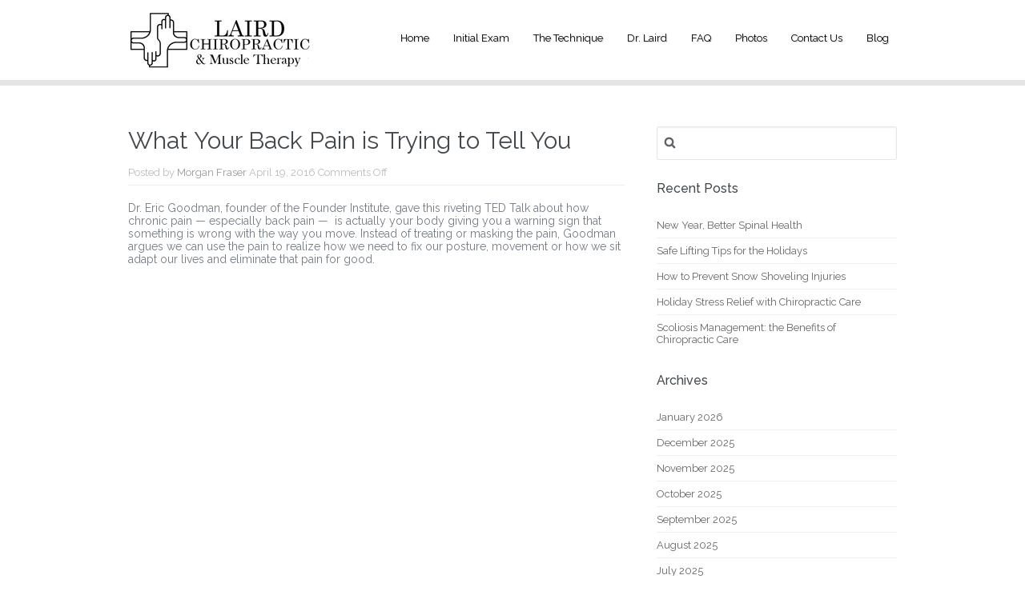

--- FILE ---
content_type: text/html; charset=UTF-8
request_url: https://lairdchiropractic.com/what-back-pain-is-trying-to-tell-us/
body_size: 11813
content:
<!DOCTYPE html>
<!--[if IE 7]>	<html class="ie ie7" lang="en-US" prefix="og: http://ogp.me/ns#">	<![endif]-->
<!--[if IE 8]>	<html class="ie ie8" lang="en-US" prefix="og: http://ogp.me/ns#">	<![endif]-->
<!--[if IE 9]>	<html class="ie ie9" lang="en-US" prefix="og: http://ogp.me/ns#">	<![endif]-->
<!--[if (gt IE 9)|!(IE)]>
<html lang="en-US" prefix="og: http://ogp.me/ns#">
<![endif]-->
<head>

	<meta charset="UTF-8" />
	

	<!-- Pingback -->
	<link rel="pingback" href="https://lairdchiropractic.com/wp/xmlrpc.php" />

	<meta name="viewport" content="width=device-width, initial-scale=1.0, maximum-scale=1.0, user-scalable=0">
	<meta http-equiv="X-UA-Compatible" content="IE=edge,chrome=1" />

	<meta name='robots' content='index, follow, max-image-preview:large, max-snippet:-1, max-video-preview:-1' />
	<style>img:is([sizes="auto" i], [sizes^="auto," i]) { contain-intrinsic-size: 3000px 1500px }</style>
	<!-- Jetpack Site Verification Tags -->
<meta name="google-site-verification" content="98C_P6-Nd-I6gY-R7on_wDPAypici_-IEP85aUUk7-o" />

	<!-- This site is optimized with the Yoast SEO plugin v23.9 - https://yoast.com/wordpress/plugins/seo/ -->
	<title>What Your Back Pain is Trying to Tell You - Laird Chiropractic</title>
	<meta name="description" content="Dr. Eric Goodman, founder of the Founder Institute, talks about what our chronic back pain is trying to tell us about how we sit, stand, and move." />
	<link rel="canonical" href="https://lairdchiropractic.com/what-back-pain-is-trying-to-tell-us/" />
	<meta property="og:locale" content="en_US" />
	<meta property="og:type" content="article" />
	<meta property="og:title" content="What Your Back Pain is Trying to Tell You - Laird Chiropractic" />
	<meta property="og:description" content="Dr. Eric Goodman, founder of the Founder Institute, talks about what our chronic back pain is trying to tell us about how we sit, stand, and move." />
	<meta property="og:url" content="https://lairdchiropractic.com/what-back-pain-is-trying-to-tell-us/" />
	<meta property="og:site_name" content="Laird Chiropractic" />
	<meta property="article:published_time" content="2016-04-19T15:32:50+00:00" />
	<meta property="article:modified_time" content="2016-04-19T15:34:47+00:00" />
	<meta name="author" content="Morgan Fraser" />
	<meta name="twitter:label1" content="Written by" />
	<meta name="twitter:data1" content="Morgan Fraser" />
	<script type="application/ld+json" class="yoast-schema-graph">{"@context":"https://schema.org","@graph":[{"@type":"WebPage","@id":"https://lairdchiropractic.com/what-back-pain-is-trying-to-tell-us/","url":"https://lairdchiropractic.com/what-back-pain-is-trying-to-tell-us/","name":"What Your Back Pain is Trying to Tell You - Laird Chiropractic","isPartOf":{"@id":"https://lairdchiropractic.com/#website"},"datePublished":"2016-04-19T15:32:50+00:00","dateModified":"2016-04-19T15:34:47+00:00","author":{"@id":"https://lairdchiropractic.com/#/schema/person/b6c37e28ee1e2c91493d20ce4c4d1c4e"},"description":"Dr. Eric Goodman, founder of the Founder Institute, talks about what our chronic back pain is trying to tell us about how we sit, stand, and move.","breadcrumb":{"@id":"https://lairdchiropractic.com/what-back-pain-is-trying-to-tell-us/#breadcrumb"},"inLanguage":"en-US","potentialAction":[{"@type":"ReadAction","target":["https://lairdchiropractic.com/what-back-pain-is-trying-to-tell-us/"]}]},{"@type":"BreadcrumbList","@id":"https://lairdchiropractic.com/what-back-pain-is-trying-to-tell-us/#breadcrumb","itemListElement":[{"@type":"ListItem","position":1,"name":"Home","item":"https://lairdchiropractic.com/"},{"@type":"ListItem","position":2,"name":"Blog","item":"https://lairdchiropractic.com/blog/"},{"@type":"ListItem","position":3,"name":"What Your Back Pain is Trying to Tell You"}]},{"@type":"WebSite","@id":"https://lairdchiropractic.com/#website","url":"https://lairdchiropractic.com/","name":"Laird Chiropractic","description":"","potentialAction":[{"@type":"SearchAction","target":{"@type":"EntryPoint","urlTemplate":"https://lairdchiropractic.com/?s={search_term_string}"},"query-input":{"@type":"PropertyValueSpecification","valueRequired":true,"valueName":"search_term_string"}}],"inLanguage":"en-US"},{"@type":"Person","@id":"https://lairdchiropractic.com/#/schema/person/b6c37e28ee1e2c91493d20ce4c4d1c4e","name":"Morgan Fraser","image":{"@type":"ImageObject","inLanguage":"en-US","@id":"https://lairdchiropractic.com/#/schema/person/image/","url":"https://secure.gravatar.com/avatar/94ed85035bb2f6c2dd2e2b02fd87537e218f9beadd02e6daf30af9c5c02d8955?s=96&d=mm&r=g","contentUrl":"https://secure.gravatar.com/avatar/94ed85035bb2f6c2dd2e2b02fd87537e218f9beadd02e6daf30af9c5c02d8955?s=96&d=mm&r=g","caption":"Morgan Fraser"},"url":"https://lairdchiropractic.com/author/mfraser444/"}]}</script>
	<!-- / Yoast SEO plugin. -->


<link rel='dns-prefetch' href='//stats.wp.com' />
<link rel="alternate" type="application/rss+xml" title="Laird Chiropractic &raquo; Feed" href="https://lairdchiropractic.com/feed/" />
		<!-- This site uses the Google Analytics by MonsterInsights plugin v9.2.4 - Using Analytics tracking - https://www.monsterinsights.com/ -->
		<!-- Note: MonsterInsights is not currently configured on this site. The site owner needs to authenticate with Google Analytics in the MonsterInsights settings panel. -->
					<!-- No tracking code set -->
				<!-- / Google Analytics by MonsterInsights -->
		<script type="text/javascript">
/* <![CDATA[ */
window._wpemojiSettings = {"baseUrl":"https:\/\/s.w.org\/images\/core\/emoji\/16.0.1\/72x72\/","ext":".png","svgUrl":"https:\/\/s.w.org\/images\/core\/emoji\/16.0.1\/svg\/","svgExt":".svg","source":{"concatemoji":"https:\/\/lairdchiropractic.com\/wp\/wp-includes\/js\/wp-emoji-release.min.js?ver=6.8.3"}};
/*! This file is auto-generated */
!function(s,n){var o,i,e;function c(e){try{var t={supportTests:e,timestamp:(new Date).valueOf()};sessionStorage.setItem(o,JSON.stringify(t))}catch(e){}}function p(e,t,n){e.clearRect(0,0,e.canvas.width,e.canvas.height),e.fillText(t,0,0);var t=new Uint32Array(e.getImageData(0,0,e.canvas.width,e.canvas.height).data),a=(e.clearRect(0,0,e.canvas.width,e.canvas.height),e.fillText(n,0,0),new Uint32Array(e.getImageData(0,0,e.canvas.width,e.canvas.height).data));return t.every(function(e,t){return e===a[t]})}function u(e,t){e.clearRect(0,0,e.canvas.width,e.canvas.height),e.fillText(t,0,0);for(var n=e.getImageData(16,16,1,1),a=0;a<n.data.length;a++)if(0!==n.data[a])return!1;return!0}function f(e,t,n,a){switch(t){case"flag":return n(e,"\ud83c\udff3\ufe0f\u200d\u26a7\ufe0f","\ud83c\udff3\ufe0f\u200b\u26a7\ufe0f")?!1:!n(e,"\ud83c\udde8\ud83c\uddf6","\ud83c\udde8\u200b\ud83c\uddf6")&&!n(e,"\ud83c\udff4\udb40\udc67\udb40\udc62\udb40\udc65\udb40\udc6e\udb40\udc67\udb40\udc7f","\ud83c\udff4\u200b\udb40\udc67\u200b\udb40\udc62\u200b\udb40\udc65\u200b\udb40\udc6e\u200b\udb40\udc67\u200b\udb40\udc7f");case"emoji":return!a(e,"\ud83e\udedf")}return!1}function g(e,t,n,a){var r="undefined"!=typeof WorkerGlobalScope&&self instanceof WorkerGlobalScope?new OffscreenCanvas(300,150):s.createElement("canvas"),o=r.getContext("2d",{willReadFrequently:!0}),i=(o.textBaseline="top",o.font="600 32px Arial",{});return e.forEach(function(e){i[e]=t(o,e,n,a)}),i}function t(e){var t=s.createElement("script");t.src=e,t.defer=!0,s.head.appendChild(t)}"undefined"!=typeof Promise&&(o="wpEmojiSettingsSupports",i=["flag","emoji"],n.supports={everything:!0,everythingExceptFlag:!0},e=new Promise(function(e){s.addEventListener("DOMContentLoaded",e,{once:!0})}),new Promise(function(t){var n=function(){try{var e=JSON.parse(sessionStorage.getItem(o));if("object"==typeof e&&"number"==typeof e.timestamp&&(new Date).valueOf()<e.timestamp+604800&&"object"==typeof e.supportTests)return e.supportTests}catch(e){}return null}();if(!n){if("undefined"!=typeof Worker&&"undefined"!=typeof OffscreenCanvas&&"undefined"!=typeof URL&&URL.createObjectURL&&"undefined"!=typeof Blob)try{var e="postMessage("+g.toString()+"("+[JSON.stringify(i),f.toString(),p.toString(),u.toString()].join(",")+"));",a=new Blob([e],{type:"text/javascript"}),r=new Worker(URL.createObjectURL(a),{name:"wpTestEmojiSupports"});return void(r.onmessage=function(e){c(n=e.data),r.terminate(),t(n)})}catch(e){}c(n=g(i,f,p,u))}t(n)}).then(function(e){for(var t in e)n.supports[t]=e[t],n.supports.everything=n.supports.everything&&n.supports[t],"flag"!==t&&(n.supports.everythingExceptFlag=n.supports.everythingExceptFlag&&n.supports[t]);n.supports.everythingExceptFlag=n.supports.everythingExceptFlag&&!n.supports.flag,n.DOMReady=!1,n.readyCallback=function(){n.DOMReady=!0}}).then(function(){return e}).then(function(){var e;n.supports.everything||(n.readyCallback(),(e=n.source||{}).concatemoji?t(e.concatemoji):e.wpemoji&&e.twemoji&&(t(e.twemoji),t(e.wpemoji)))}))}((window,document),window._wpemojiSettings);
/* ]]> */
</script>
<link rel='stylesheet' id='twb-open-sans-css' href='https://fonts.googleapis.com/css?family=Open+Sans%3A300%2C400%2C500%2C600%2C700%2C800&#038;display=swap&#038;ver=6.8.3' type='text/css' media='all' />
<link rel='stylesheet' id='twbbwg-global-css' href='https://lairdchiropractic.com/wp/wp-content/plugins/photo-gallery/booster/assets/css/global.css?ver=1.0.0' type='text/css' media='all' />
<link rel='stylesheet' id='nice-style-css' href='https://lairdchiropractic.com/wp/wp-content/themes/paeon/style.css?ver=6.8.3' type='text/css' media='all' />
<link rel='stylesheet' id='nice-fancybox-css' href='https://lairdchiropractic.com/wp/wp-content/themes/paeon/includes/css/jquery.fancybox.css?ver=6.8.3' type='text/css' media='all' />
<link rel='stylesheet' id='nice-fontawesome-css' href='https://lairdchiropractic.com/wp/wp-content/themes/paeon/includes/css/font-awesome.min.css?ver=6.8.3' type='text/css' media='all' />
<!--[if IE 7]>
<link rel='stylesheet' id='nice-fontawesome-ie7-css' href='https://lairdchiropractic.com/wp/wp-content/themes/paeon/includes/css/font-awesome-ie7.min.css?ver=6.8.3' type='text/css' media='all' />
<![endif]-->
<link rel='stylesheet' id='nice-options-styles-css' href='https://lairdchiropractic.com/wp/wp-content/themes/paeon/includes/css/nice-options.css?ver=6.8.3' type='text/css' media='all' />
<style id='nice-options-styles-inline-css' type='text/css'>
/* Nice Custom Styling */

#navigation .nav li:hover a, #navigation .nav li.current-menu-ancestor a, #navigation .nav li.current-menu-item a, #navigation .nav li.sfHover, .nav li ul, #top #navigation .nav li ul li a, ul.four-col-grid .thumb a, .nice-contact-form input[type=submit], input[type="submit"], #tabs .inside .tags a:hover, .flex-caption a.read-more, #header #top #toggle-nav, #navigation .nav li.current-menu-parent a{ background-color: #779172;  }
#filter li a:hover, #filter li.active a{ background: #779172;  }
#footer .testimonials .feedback .feedback-url, a, body #sidebar .widget_nice_appointments h3, .home-block h3, .welcome-message h2 b, .welcome-message h2 strong, .welcome-message h2 span, .one-col-grid.service-grid .entry-title a,.page-head h1.entry-title, body.page-template-template-contact-php #content h3, span.required, .home-staff li .staff-deparment a:hover, body.single-staff .staff-info header h1, .nice-contact-form #node{ color: #779172;  }
.entry blockquote{ border-left-color: #779172;  }
.flex-caption p a{ border-bottom-color: #779172;  }
.call-number{ color: #779172;  }
#commentform input[type="submit"], #footer-widgets .textwidget .read-more-link, #nice_appointment input[type="submit"], .button-bg{ background: #779172;  }
#header { background-color: #ffffff; }
@media screen and (max-width: 1024px) { .has-slider #header { background-color: #ffffff; } }
#header { background-position : left top; }
#header { background-repeat : repeat; }
#default-logo, #retina-logo { height : 70px; }

/* Nice Custom Fonts */

body { font: normal 13px 'Raleway', arial, sans-serif; color: #757B83 !important; }
#header #navigation .nav li a, #navigation .nav li ul li a, #top #navigation .nav li ul li a {font: normal 13px 'Raleway', arial, sans-serif; color: #000000 !important; }
.post h2 { font: normal 30px 'Raleway', arial, sans-serif; color: #43484D !important; }
.post-meta { font: normal 13px 'Raleway', arial, sans-serif; color: #BBBBBB !important; }
.entry, .post-content { font: normal 14px 'Raleway', arial, sans-serif; color: #757B83 !important; }
.welcome-message h2 { font: normal 38px 'Raleway', arial, sans-serif; color: #43484D !important; }
.welcome-message p { font: normal 14px 'Raleway', arial, sans-serif; color: #757B83 !important; }
.flexslider .slides li h2 {font: normal 38px 'Raleway', arial, sans-serif; color: #FFFFFF !important; }
.flex-caption p { font: normal 17px 'Raleway', arial, sans-serif; color: #FFFFFF !important; }

</style>
<style id='wp-emoji-styles-inline-css' type='text/css'>

	img.wp-smiley, img.emoji {
		display: inline !important;
		border: none !important;
		box-shadow: none !important;
		height: 1em !important;
		width: 1em !important;
		margin: 0 0.07em !important;
		vertical-align: -0.1em !important;
		background: none !important;
		padding: 0 !important;
	}
</style>
<link rel='stylesheet' id='wp-block-library-css' href='https://lairdchiropractic.com/wp/wp-includes/css/dist/block-library/style.min.css?ver=6.8.3' type='text/css' media='all' />
<style id='classic-theme-styles-inline-css' type='text/css'>
/*! This file is auto-generated */
.wp-block-button__link{color:#fff;background-color:#32373c;border-radius:9999px;box-shadow:none;text-decoration:none;padding:calc(.667em + 2px) calc(1.333em + 2px);font-size:1.125em}.wp-block-file__button{background:#32373c;color:#fff;text-decoration:none}
</style>
<link rel='stylesheet' id='mediaelement-css' href='https://lairdchiropractic.com/wp/wp-includes/js/mediaelement/mediaelementplayer-legacy.min.css?ver=4.2.17' type='text/css' media='all' />
<link rel='stylesheet' id='wp-mediaelement-css' href='https://lairdchiropractic.com/wp/wp-includes/js/mediaelement/wp-mediaelement.min.css?ver=6.8.3' type='text/css' media='all' />
<style id='jetpack-sharing-buttons-style-inline-css' type='text/css'>
.jetpack-sharing-buttons__services-list{display:flex;flex-direction:row;flex-wrap:wrap;gap:0;list-style-type:none;margin:5px;padding:0}.jetpack-sharing-buttons__services-list.has-small-icon-size{font-size:12px}.jetpack-sharing-buttons__services-list.has-normal-icon-size{font-size:16px}.jetpack-sharing-buttons__services-list.has-large-icon-size{font-size:24px}.jetpack-sharing-buttons__services-list.has-huge-icon-size{font-size:36px}@media print{.jetpack-sharing-buttons__services-list{display:none!important}}.editor-styles-wrapper .wp-block-jetpack-sharing-buttons{gap:0;padding-inline-start:0}ul.jetpack-sharing-buttons__services-list.has-background{padding:1.25em 2.375em}
</style>
<style id='global-styles-inline-css' type='text/css'>
:root{--wp--preset--aspect-ratio--square: 1;--wp--preset--aspect-ratio--4-3: 4/3;--wp--preset--aspect-ratio--3-4: 3/4;--wp--preset--aspect-ratio--3-2: 3/2;--wp--preset--aspect-ratio--2-3: 2/3;--wp--preset--aspect-ratio--16-9: 16/9;--wp--preset--aspect-ratio--9-16: 9/16;--wp--preset--color--black: #000000;--wp--preset--color--cyan-bluish-gray: #abb8c3;--wp--preset--color--white: #ffffff;--wp--preset--color--pale-pink: #f78da7;--wp--preset--color--vivid-red: #cf2e2e;--wp--preset--color--luminous-vivid-orange: #ff6900;--wp--preset--color--luminous-vivid-amber: #fcb900;--wp--preset--color--light-green-cyan: #7bdcb5;--wp--preset--color--vivid-green-cyan: #00d084;--wp--preset--color--pale-cyan-blue: #8ed1fc;--wp--preset--color--vivid-cyan-blue: #0693e3;--wp--preset--color--vivid-purple: #9b51e0;--wp--preset--gradient--vivid-cyan-blue-to-vivid-purple: linear-gradient(135deg,rgba(6,147,227,1) 0%,rgb(155,81,224) 100%);--wp--preset--gradient--light-green-cyan-to-vivid-green-cyan: linear-gradient(135deg,rgb(122,220,180) 0%,rgb(0,208,130) 100%);--wp--preset--gradient--luminous-vivid-amber-to-luminous-vivid-orange: linear-gradient(135deg,rgba(252,185,0,1) 0%,rgba(255,105,0,1) 100%);--wp--preset--gradient--luminous-vivid-orange-to-vivid-red: linear-gradient(135deg,rgba(255,105,0,1) 0%,rgb(207,46,46) 100%);--wp--preset--gradient--very-light-gray-to-cyan-bluish-gray: linear-gradient(135deg,rgb(238,238,238) 0%,rgb(169,184,195) 100%);--wp--preset--gradient--cool-to-warm-spectrum: linear-gradient(135deg,rgb(74,234,220) 0%,rgb(151,120,209) 20%,rgb(207,42,186) 40%,rgb(238,44,130) 60%,rgb(251,105,98) 80%,rgb(254,248,76) 100%);--wp--preset--gradient--blush-light-purple: linear-gradient(135deg,rgb(255,206,236) 0%,rgb(152,150,240) 100%);--wp--preset--gradient--blush-bordeaux: linear-gradient(135deg,rgb(254,205,165) 0%,rgb(254,45,45) 50%,rgb(107,0,62) 100%);--wp--preset--gradient--luminous-dusk: linear-gradient(135deg,rgb(255,203,112) 0%,rgb(199,81,192) 50%,rgb(65,88,208) 100%);--wp--preset--gradient--pale-ocean: linear-gradient(135deg,rgb(255,245,203) 0%,rgb(182,227,212) 50%,rgb(51,167,181) 100%);--wp--preset--gradient--electric-grass: linear-gradient(135deg,rgb(202,248,128) 0%,rgb(113,206,126) 100%);--wp--preset--gradient--midnight: linear-gradient(135deg,rgb(2,3,129) 0%,rgb(40,116,252) 100%);--wp--preset--font-size--small: 13px;--wp--preset--font-size--medium: 20px;--wp--preset--font-size--large: 36px;--wp--preset--font-size--x-large: 42px;--wp--preset--spacing--20: 0.44rem;--wp--preset--spacing--30: 0.67rem;--wp--preset--spacing--40: 1rem;--wp--preset--spacing--50: 1.5rem;--wp--preset--spacing--60: 2.25rem;--wp--preset--spacing--70: 3.38rem;--wp--preset--spacing--80: 5.06rem;--wp--preset--shadow--natural: 6px 6px 9px rgba(0, 0, 0, 0.2);--wp--preset--shadow--deep: 12px 12px 50px rgba(0, 0, 0, 0.4);--wp--preset--shadow--sharp: 6px 6px 0px rgba(0, 0, 0, 0.2);--wp--preset--shadow--outlined: 6px 6px 0px -3px rgba(255, 255, 255, 1), 6px 6px rgba(0, 0, 0, 1);--wp--preset--shadow--crisp: 6px 6px 0px rgba(0, 0, 0, 1);}:where(.is-layout-flex){gap: 0.5em;}:where(.is-layout-grid){gap: 0.5em;}body .is-layout-flex{display: flex;}.is-layout-flex{flex-wrap: wrap;align-items: center;}.is-layout-flex > :is(*, div){margin: 0;}body .is-layout-grid{display: grid;}.is-layout-grid > :is(*, div){margin: 0;}:where(.wp-block-columns.is-layout-flex){gap: 2em;}:where(.wp-block-columns.is-layout-grid){gap: 2em;}:where(.wp-block-post-template.is-layout-flex){gap: 1.25em;}:where(.wp-block-post-template.is-layout-grid){gap: 1.25em;}.has-black-color{color: var(--wp--preset--color--black) !important;}.has-cyan-bluish-gray-color{color: var(--wp--preset--color--cyan-bluish-gray) !important;}.has-white-color{color: var(--wp--preset--color--white) !important;}.has-pale-pink-color{color: var(--wp--preset--color--pale-pink) !important;}.has-vivid-red-color{color: var(--wp--preset--color--vivid-red) !important;}.has-luminous-vivid-orange-color{color: var(--wp--preset--color--luminous-vivid-orange) !important;}.has-luminous-vivid-amber-color{color: var(--wp--preset--color--luminous-vivid-amber) !important;}.has-light-green-cyan-color{color: var(--wp--preset--color--light-green-cyan) !important;}.has-vivid-green-cyan-color{color: var(--wp--preset--color--vivid-green-cyan) !important;}.has-pale-cyan-blue-color{color: var(--wp--preset--color--pale-cyan-blue) !important;}.has-vivid-cyan-blue-color{color: var(--wp--preset--color--vivid-cyan-blue) !important;}.has-vivid-purple-color{color: var(--wp--preset--color--vivid-purple) !important;}.has-black-background-color{background-color: var(--wp--preset--color--black) !important;}.has-cyan-bluish-gray-background-color{background-color: var(--wp--preset--color--cyan-bluish-gray) !important;}.has-white-background-color{background-color: var(--wp--preset--color--white) !important;}.has-pale-pink-background-color{background-color: var(--wp--preset--color--pale-pink) !important;}.has-vivid-red-background-color{background-color: var(--wp--preset--color--vivid-red) !important;}.has-luminous-vivid-orange-background-color{background-color: var(--wp--preset--color--luminous-vivid-orange) !important;}.has-luminous-vivid-amber-background-color{background-color: var(--wp--preset--color--luminous-vivid-amber) !important;}.has-light-green-cyan-background-color{background-color: var(--wp--preset--color--light-green-cyan) !important;}.has-vivid-green-cyan-background-color{background-color: var(--wp--preset--color--vivid-green-cyan) !important;}.has-pale-cyan-blue-background-color{background-color: var(--wp--preset--color--pale-cyan-blue) !important;}.has-vivid-cyan-blue-background-color{background-color: var(--wp--preset--color--vivid-cyan-blue) !important;}.has-vivid-purple-background-color{background-color: var(--wp--preset--color--vivid-purple) !important;}.has-black-border-color{border-color: var(--wp--preset--color--black) !important;}.has-cyan-bluish-gray-border-color{border-color: var(--wp--preset--color--cyan-bluish-gray) !important;}.has-white-border-color{border-color: var(--wp--preset--color--white) !important;}.has-pale-pink-border-color{border-color: var(--wp--preset--color--pale-pink) !important;}.has-vivid-red-border-color{border-color: var(--wp--preset--color--vivid-red) !important;}.has-luminous-vivid-orange-border-color{border-color: var(--wp--preset--color--luminous-vivid-orange) !important;}.has-luminous-vivid-amber-border-color{border-color: var(--wp--preset--color--luminous-vivid-amber) !important;}.has-light-green-cyan-border-color{border-color: var(--wp--preset--color--light-green-cyan) !important;}.has-vivid-green-cyan-border-color{border-color: var(--wp--preset--color--vivid-green-cyan) !important;}.has-pale-cyan-blue-border-color{border-color: var(--wp--preset--color--pale-cyan-blue) !important;}.has-vivid-cyan-blue-border-color{border-color: var(--wp--preset--color--vivid-cyan-blue) !important;}.has-vivid-purple-border-color{border-color: var(--wp--preset--color--vivid-purple) !important;}.has-vivid-cyan-blue-to-vivid-purple-gradient-background{background: var(--wp--preset--gradient--vivid-cyan-blue-to-vivid-purple) !important;}.has-light-green-cyan-to-vivid-green-cyan-gradient-background{background: var(--wp--preset--gradient--light-green-cyan-to-vivid-green-cyan) !important;}.has-luminous-vivid-amber-to-luminous-vivid-orange-gradient-background{background: var(--wp--preset--gradient--luminous-vivid-amber-to-luminous-vivid-orange) !important;}.has-luminous-vivid-orange-to-vivid-red-gradient-background{background: var(--wp--preset--gradient--luminous-vivid-orange-to-vivid-red) !important;}.has-very-light-gray-to-cyan-bluish-gray-gradient-background{background: var(--wp--preset--gradient--very-light-gray-to-cyan-bluish-gray) !important;}.has-cool-to-warm-spectrum-gradient-background{background: var(--wp--preset--gradient--cool-to-warm-spectrum) !important;}.has-blush-light-purple-gradient-background{background: var(--wp--preset--gradient--blush-light-purple) !important;}.has-blush-bordeaux-gradient-background{background: var(--wp--preset--gradient--blush-bordeaux) !important;}.has-luminous-dusk-gradient-background{background: var(--wp--preset--gradient--luminous-dusk) !important;}.has-pale-ocean-gradient-background{background: var(--wp--preset--gradient--pale-ocean) !important;}.has-electric-grass-gradient-background{background: var(--wp--preset--gradient--electric-grass) !important;}.has-midnight-gradient-background{background: var(--wp--preset--gradient--midnight) !important;}.has-small-font-size{font-size: var(--wp--preset--font-size--small) !important;}.has-medium-font-size{font-size: var(--wp--preset--font-size--medium) !important;}.has-large-font-size{font-size: var(--wp--preset--font-size--large) !important;}.has-x-large-font-size{font-size: var(--wp--preset--font-size--x-large) !important;}
:where(.wp-block-post-template.is-layout-flex){gap: 1.25em;}:where(.wp-block-post-template.is-layout-grid){gap: 1.25em;}
:where(.wp-block-columns.is-layout-flex){gap: 2em;}:where(.wp-block-columns.is-layout-grid){gap: 2em;}
:root :where(.wp-block-pullquote){font-size: 1.5em;line-height: 1.6;}
</style>
<link rel='stylesheet' id='bwg_fonts-css' href='https://lairdchiropractic.com/wp/wp-content/plugins/photo-gallery/css/bwg-fonts/fonts.css?ver=0.0.1' type='text/css' media='all' />
<link rel='stylesheet' id='sumoselect-css' href='https://lairdchiropractic.com/wp/wp-content/plugins/photo-gallery/css/sumoselect.min.css?ver=3.4.6' type='text/css' media='all' />
<link rel='stylesheet' id='mCustomScrollbar-css' href='https://lairdchiropractic.com/wp/wp-content/plugins/photo-gallery/css/jquery.mCustomScrollbar.min.css?ver=3.1.5' type='text/css' media='all' />
<link rel='stylesheet' id='bwg_googlefonts-css' href='https://fonts.googleapis.com/css?family=Ubuntu&#038;subset=greek,latin,greek-ext,vietnamese,cyrillic-ext,latin-ext,cyrillic' type='text/css' media='all' />
<link rel='stylesheet' id='bwg_frontend-css' href='https://lairdchiropractic.com/wp/wp-content/plugins/photo-gallery/css/styles.min.css?ver=1.8.31' type='text/css' media='all' />
<link rel='stylesheet' id='easy-responsive-shortcodes-css' href='https://lairdchiropractic.com/wp/wp-content/plugins/easy-responsive-shortcodes/css/easy-responsive-shortcodes.css?ver=1.0' type='text/css' media='all' />
<link rel='stylesheet' id='font-awesome-css' href='https://lairdchiropractic.com/wp/wp-content/plugins/easy-responsive-shortcodes/css/font-awesome.css?ver=4.2.0' type='text/css' media='all' />
<meta name="generator" content="Paeon 1.1.0" />
<meta name="generator" content="Nice Framework 1.1.5" />
<!--n2css--><!--n2js--><script type="text/javascript" src="https://lairdchiropractic.com/wp/wp-includes/js/jquery/jquery.min.js?ver=3.7.1" id="jquery-core-js"></script>
<script type="text/javascript" src="https://lairdchiropractic.com/wp/wp-includes/js/jquery/jquery-migrate.min.js?ver=3.4.1" id="jquery-migrate-js"></script>
<script type="text/javascript" src="https://lairdchiropractic.com/wp/wp-content/plugins/photo-gallery/booster/assets/js/circle-progress.js?ver=1.2.2" id="twbbwg-circle-js"></script>
<script type="text/javascript" id="twbbwg-global-js-extra">
/* <![CDATA[ */
var twb = {"nonce":"b5f3894016","ajax_url":"https:\/\/lairdchiropractic.com\/wp\/wp-admin\/admin-ajax.php","plugin_url":"https:\/\/lairdchiropractic.com\/wp\/wp-content\/plugins\/photo-gallery\/booster","href":"https:\/\/lairdchiropractic.com\/wp\/wp-admin\/admin.php?page=twbbwg_photo-gallery"};
var twb = {"nonce":"b5f3894016","ajax_url":"https:\/\/lairdchiropractic.com\/wp\/wp-admin\/admin-ajax.php","plugin_url":"https:\/\/lairdchiropractic.com\/wp\/wp-content\/plugins\/photo-gallery\/booster","href":"https:\/\/lairdchiropractic.com\/wp\/wp-admin\/admin.php?page=twbbwg_photo-gallery"};
/* ]]> */
</script>
<script type="text/javascript" src="https://lairdchiropractic.com/wp/wp-content/plugins/photo-gallery/booster/assets/js/global.js?ver=1.0.0" id="twbbwg-global-js"></script>
<script type="text/javascript" src="https://lairdchiropractic.com/wp/wp-content/plugins/photo-gallery/js/jquery.sumoselect.min.js?ver=3.4.6" id="sumoselect-js"></script>
<script type="text/javascript" src="https://lairdchiropractic.com/wp/wp-content/plugins/photo-gallery/js/tocca.min.js?ver=2.0.9" id="bwg_mobile-js"></script>
<script type="text/javascript" src="https://lairdchiropractic.com/wp/wp-content/plugins/photo-gallery/js/jquery.mCustomScrollbar.concat.min.js?ver=3.1.5" id="mCustomScrollbar-js"></script>
<script type="text/javascript" src="https://lairdchiropractic.com/wp/wp-content/plugins/photo-gallery/js/jquery.fullscreen.min.js?ver=0.6.0" id="jquery-fullscreen-js"></script>
<script type="text/javascript" id="bwg_frontend-js-extra">
/* <![CDATA[ */
var bwg_objectsL10n = {"bwg_field_required":"field is required.","bwg_mail_validation":"This is not a valid email address.","bwg_search_result":"There are no images matching your search.","bwg_select_tag":"Select Tag","bwg_order_by":"Order By","bwg_search":"Search","bwg_show_ecommerce":"Show Ecommerce","bwg_hide_ecommerce":"Hide Ecommerce","bwg_show_comments":"Show Comments","bwg_hide_comments":"Hide Comments","bwg_restore":"Restore","bwg_maximize":"Maximize","bwg_fullscreen":"Fullscreen","bwg_exit_fullscreen":"Exit Fullscreen","bwg_search_tag":"SEARCH...","bwg_tag_no_match":"No tags found","bwg_all_tags_selected":"All tags selected","bwg_tags_selected":"tags selected","play":"Play","pause":"Pause","is_pro":"","bwg_play":"Play","bwg_pause":"Pause","bwg_hide_info":"Hide info","bwg_show_info":"Show info","bwg_hide_rating":"Hide rating","bwg_show_rating":"Show rating","ok":"Ok","cancel":"Cancel","select_all":"Select all","lazy_load":"0","lazy_loader":"https:\/\/lairdchiropractic.com\/wp\/wp-content\/plugins\/photo-gallery\/images\/ajax_loader.png","front_ajax":"0","bwg_tag_see_all":"see all tags","bwg_tag_see_less":"see less tags"};
/* ]]> */
</script>
<script type="text/javascript" src="https://lairdchiropractic.com/wp/wp-content/plugins/photo-gallery/js/scripts.min.js?ver=1.8.31" id="bwg_frontend-js"></script>
<script type="text/javascript" src="https://lairdchiropractic.com/wp/wp-content/themes/paeon/includes/js/jquery.quicksand.js?ver=6.8.3" id="nice-quicksand-js"></script>
<script type="text/javascript" src="https://lairdchiropractic.com/wp/wp-content/themes/paeon/includes/js/general.js?ver=6.8.3" id="nice-general-js"></script>
<script type="text/javascript" src="https://lairdchiropractic.com/wp/wp-content/themes/paeon/includes/js/superfish.min.js?ver=6.8.3" id="nice-superfish-js"></script>
<script type="text/javascript" src="https://lairdchiropractic.com/wp/wp-content/themes/paeon/includes/js/jquery.fancybox.js?ver=6.8.3" id="nice-fancybox-js-js"></script>
<script type="text/javascript" src="https://lairdchiropractic.com/wp/wp-content/themes/paeon/includes/js/imagesloaded.min.js?ver=6.8.3" id="nice-imagesloaded-js"></script>
<link rel="https://api.w.org/" href="https://lairdchiropractic.com/wp-json/" /><link rel="alternate" title="JSON" type="application/json" href="https://lairdchiropractic.com/wp-json/wp/v2/posts/563" /><link rel="EditURI" type="application/rsd+xml" title="RSD" href="https://lairdchiropractic.com/wp/xmlrpc.php?rsd" />
<meta name="generator" content="WordPress 6.8.3" />
<link rel='shortlink' href='https://lairdchiropractic.com/?p=563' />
<link rel="alternate" title="oEmbed (JSON)" type="application/json+oembed" href="https://lairdchiropractic.com/wp-json/oembed/1.0/embed?url=https%3A%2F%2Flairdchiropractic.com%2Fwhat-back-pain-is-trying-to-tell-us%2F" />
<link rel="alternate" title="oEmbed (XML)" type="text/xml+oembed" href="https://lairdchiropractic.com/wp-json/oembed/1.0/embed?url=https%3A%2F%2Flairdchiropractic.com%2Fwhat-back-pain-is-trying-to-tell-us%2F&#038;format=xml" />
	<style>img#wpstats{display:none}</style>
		
<!-- Custom Favicon -->
<link rel="shortcut icon" href="https://lairdchiropractic.com/wp/wp-content/uploads/2015/03/favicon.ico"/>

<!-- Custom CSS -->
<style type="text/css">
.custom-thumbnail
{
    border: 1px #CCC solid;
    padding: 10px;
    border-radius: 10px;
}

.nice-contact-form
{
display:none;
}

.page-id-123 .page-head
{
display:none;
}

.page-id-123 #container
{
margin-top:20px;
}

</style>


<!-- Custom CSS -->
<link href="https://lairdchiropractic.com/wp/wp-content/themes/paeon/custom.css" rel="stylesheet" type="text/css" />
<meta property="og:type" content="article" />
<meta property="og:title" content="What Your Back Pain is Trying to Tell You" />
<meta property="og:url" content="https://lairdchiropractic.com/what-back-pain-is-trying-to-tell-us/" />
<meta property="og:description" content="Dr. Eric Goodman, founder of the Founder Institute, gave this riveting TED Talk about how chronic pain &#8212; especially back pain &#8212;  is actually your body giving you a warning sign that something is wrong with the way you move. Instead of treating or masking the pain, Goodman argues we can use the pain to [&hellip;]" />


<!-- Nice Google fonts -->
<link href="https://fonts.googleapis.com/css?family=Raleway:200,400,500,600,700,800" rel="stylesheet" type="text/css" />



</head>

<body data-rsssl=1 class="wp-singular post-template-default single single-post postid-563 single-format-standard wp-theme-paeon sidebar-right chrome">

<!-- BEGIN #content-top -->
<div id="content-top">

	<div id="featured-wrap" class="clearfix">

	<!-- BEGIN #header -->
	<header id="header" class="clearfix">

		<!-- BEGIN #top -->
		<div id="top" class="col-full">

			<!-- BEGIN #logo -->
			<div id="logo" class="fl">
				<h1><a href="https://lairdchiropractic.com" title="Laird Chiropractic"><img id="default-logo" src="https://lairdchiropractic.com/wp/wp-content/uploads/2015/03/logo-white-background.jpg" alt="Laird Chiropractic" /><img id="retina-logo" src="https://lairdchiropractic.com/wp/wp-content/uploads/2015/03/logo-white-background.jpg" alt="Laird Chiropractic" /></a></h1>			<!-- END #logo -->
			</div>

			<a href="#" id="toggle-nav"><i class="fa fa-bars"></i></a>

			<!-- BEGIN #navigation -->
			<nav id="navigation">

			
			<div class="menu-main-nav-container"><ul id="main-nav" class="nav fl clearfix"><li id="menu-item-276" class="menu-item menu-item-type-post_type menu-item-object-page menu-item-home menu-item-276"><a href="https://lairdchiropractic.com/">Home</a><span class="down-arrow"><i class="fa fa-angle-down"></i></span></li>
<li id="menu-item-343" class="menu-item menu-item-type-post_type menu-item-object-page menu-item-343"><a href="https://lairdchiropractic.com/the-initial-examination/">Initial Exam</a><span class="down-arrow"><i class="fa fa-angle-down"></i></span></li>
<li id="menu-item-287" class="menu-item menu-item-type-post_type menu-item-object-page menu-item-287"><a href="https://lairdchiropractic.com/the-technique/">The Technique</a><span class="down-arrow"><i class="fa fa-angle-down"></i></span></li>
<li id="menu-item-292" class="menu-item menu-item-type-post_type menu-item-object-page menu-item-292"><a href="https://lairdchiropractic.com/dr-laird/">Dr. Laird</a><span class="down-arrow"><i class="fa fa-angle-down"></i></span></li>
<li id="menu-item-288" class="menu-item menu-item-type-post_type menu-item-object-page menu-item-288"><a href="https://lairdchiropractic.com/faq/">FAQ</a><span class="down-arrow"><i class="fa fa-angle-down"></i></span></li>
<li id="menu-item-277" class="menu-item menu-item-type-post_type menu-item-object-page menu-item-277"><a href="https://lairdchiropractic.com/photos/">Photos</a><span class="down-arrow"><i class="fa fa-angle-down"></i></span></li>
<li id="menu-item-278" class="menu-item menu-item-type-post_type menu-item-object-page menu-item-278"><a href="https://lairdchiropractic.com/contact-us/">Contact Us</a><span class="down-arrow"><i class="fa fa-angle-down"></i></span></li>
<li id="menu-item-469" class="menu-item menu-item-type-post_type menu-item-object-page current_page_parent menu-item-469"><a href="https://lairdchiropractic.com/blog/">Blog</a><span class="down-arrow"><i class="fa fa-angle-down"></i></span></li>
</ul></div>
			<!-- END #navigation -->
			</nav>

		<!-- END #top -->
		</div>

	<!-- END #header -->
	</header>


	</div>

</div>

<!-- BEGIN #wrapper -->
<div id="wrapper">
<!-- BEGIN #container -->
<div id="container" class="clearfix">

<!-- BEGIN #content -->
<section id="content">

	
			<article class="post-563 post type-post status-publish format-standard hentry category-uncategorized">

				<header>
					<h1>What Your Back Pain is Trying to Tell You</h1>
						<p class="post-meta">
		<span class="post-author"><span class="small">Posted by</span> <a href="https://lairdchiropractic.com/author/mfraser444/" title="Posts by Morgan Fraser" rel="author">Morgan Fraser</a></span>
		<span class="post-date">April 19, 2016</span>
		<span class="post-comments"><span>Comments Off<span class="screen-reader-text"> on What Your Back Pain is Trying to Tell You</span></span></span>
			</p>
				</header>

				<div class="entry">

				
						<div class="post-content">
							<p>Dr. Eric Goodman, founder of the Founder Institute, gave this riveting TED Talk about how chronic pain &#8212; especially back pain &#8212;  is actually your body giving you a warning sign that something is wrong with the way you move. Instead of treating or masking the pain, Goodman argues we can use the pain to realize how we need to fix our posture, movement or how we sit adapt our lives and eliminate that pain for good.</p>
<p>&nbsp;</p>
<p><iframe src="https://www.youtube.com/embed/BZcZenvWBlg" width="640" height="360" frameborder="0" allowfullscreen="allowfullscreen"></iframe></p>
						</div>

				</div>

		</article>

		
			<div id="post-author">
				<div class="profile-image thumb"><img alt='' src='https://secure.gravatar.com/avatar/94ed85035bb2f6c2dd2e2b02fd87537e218f9beadd02e6daf30af9c5c02d8955?s=70&#038;d=mm&#038;r=g' srcset='https://secure.gravatar.com/avatar/94ed85035bb2f6c2dd2e2b02fd87537e218f9beadd02e6daf30af9c5c02d8955?s=140&#038;d=mm&#038;r=g 2x' class='avatar avatar-70 photo' height='70' width='70' decoding='async'/></div>
					<div class="profile-content">
						<h4 class="title">About Morgan Fraser</h4>
												<div class="profile-link">
							<a href="https://lairdchiropractic.com/author/mfraser444/">
								View all posts by Morgan Fraser <span class="meta-nav">&rarr;</span>							</a>
						</div><!-- #profile-link	-->
				</div><!-- .post-entries -->
				<div class="fix"></div>
			</div><!-- #post-author -->

		
		
	
<!-- END #content -->
</section>

<!-- BEGIN #sidebar -->
<aside id="sidebar" role="complementary">

	<div class="box widget widget_search"><form role="search" method="get" id="searchform" class="searchform" action="https://lairdchiropractic.com/">
				<div>
					<label class="screen-reader-text" for="s">Search for:</label>
					<input type="text" value="" name="s" id="s" />
					<input type="submit" id="searchsubmit" value="Search" />
				</div>
			</form></div>
		<div class="box widget widget_recent_entries">
		<h3 class="widgettitle">Recent Posts</h3>
		<ul>
											<li>
					<a href="https://lairdchiropractic.com/new-year-better-spinal-health/">New Year, Better Spinal Health</a>
									</li>
											<li>
					<a href="https://lairdchiropractic.com/safe-lifting-tips-for-the-holidays/">Safe Lifting Tips for the Holidays</a>
									</li>
											<li>
					<a href="https://lairdchiropractic.com/how-to-prevent-snow-shoveling-injuries/">How to Prevent Snow Shoveling Injuries</a>
									</li>
											<li>
					<a href="https://lairdchiropractic.com/holiday-stress-relief-with-chiropractic-care/">Holiday Stress Relief with Chiropractic Care</a>
									</li>
											<li>
					<a href="https://lairdchiropractic.com/scoliosis-management-the-benefits-of-chiropractic-care/">Scoliosis Management: the Benefits of Chiropractic Care</a>
									</li>
					</ul>

		</div><div class="box widget widget_archive"><h3 class="widgettitle">Archives</h3>
			<ul>
					<li><a href='https://lairdchiropractic.com/2026/01/'>January 2026</a></li>
	<li><a href='https://lairdchiropractic.com/2025/12/'>December 2025</a></li>
	<li><a href='https://lairdchiropractic.com/2025/11/'>November 2025</a></li>
	<li><a href='https://lairdchiropractic.com/2025/10/'>October 2025</a></li>
	<li><a href='https://lairdchiropractic.com/2025/09/'>September 2025</a></li>
	<li><a href='https://lairdchiropractic.com/2025/08/'>August 2025</a></li>
	<li><a href='https://lairdchiropractic.com/2025/07/'>July 2025</a></li>
	<li><a href='https://lairdchiropractic.com/2025/06/'>June 2025</a></li>
	<li><a href='https://lairdchiropractic.com/2025/05/'>May 2025</a></li>
	<li><a href='https://lairdchiropractic.com/2025/04/'>April 2025</a></li>
	<li><a href='https://lairdchiropractic.com/2025/03/'>March 2025</a></li>
	<li><a href='https://lairdchiropractic.com/2025/02/'>February 2025</a></li>
	<li><a href='https://lairdchiropractic.com/2025/01/'>January 2025</a></li>
	<li><a href='https://lairdchiropractic.com/2024/12/'>December 2024</a></li>
	<li><a href='https://lairdchiropractic.com/2024/11/'>November 2024</a></li>
	<li><a href='https://lairdchiropractic.com/2024/10/'>October 2024</a></li>
	<li><a href='https://lairdchiropractic.com/2024/09/'>September 2024</a></li>
	<li><a href='https://lairdchiropractic.com/2024/08/'>August 2024</a></li>
	<li><a href='https://lairdchiropractic.com/2024/07/'>July 2024</a></li>
	<li><a href='https://lairdchiropractic.com/2024/06/'>June 2024</a></li>
	<li><a href='https://lairdchiropractic.com/2024/05/'>May 2024</a></li>
	<li><a href='https://lairdchiropractic.com/2024/04/'>April 2024</a></li>
	<li><a href='https://lairdchiropractic.com/2024/03/'>March 2024</a></li>
	<li><a href='https://lairdchiropractic.com/2024/02/'>February 2024</a></li>
	<li><a href='https://lairdchiropractic.com/2024/01/'>January 2024</a></li>
	<li><a href='https://lairdchiropractic.com/2023/12/'>December 2023</a></li>
	<li><a href='https://lairdchiropractic.com/2023/11/'>November 2023</a></li>
	<li><a href='https://lairdchiropractic.com/2023/10/'>October 2023</a></li>
	<li><a href='https://lairdchiropractic.com/2023/09/'>September 2023</a></li>
	<li><a href='https://lairdchiropractic.com/2023/08/'>August 2023</a></li>
	<li><a href='https://lairdchiropractic.com/2023/07/'>July 2023</a></li>
	<li><a href='https://lairdchiropractic.com/2023/06/'>June 2023</a></li>
	<li><a href='https://lairdchiropractic.com/2023/05/'>May 2023</a></li>
	<li><a href='https://lairdchiropractic.com/2023/04/'>April 2023</a></li>
	<li><a href='https://lairdchiropractic.com/2023/03/'>March 2023</a></li>
	<li><a href='https://lairdchiropractic.com/2023/02/'>February 2023</a></li>
	<li><a href='https://lairdchiropractic.com/2022/12/'>December 2022</a></li>
	<li><a href='https://lairdchiropractic.com/2022/11/'>November 2022</a></li>
	<li><a href='https://lairdchiropractic.com/2022/10/'>October 2022</a></li>
	<li><a href='https://lairdchiropractic.com/2022/09/'>September 2022</a></li>
	<li><a href='https://lairdchiropractic.com/2022/08/'>August 2022</a></li>
	<li><a href='https://lairdchiropractic.com/2022/06/'>June 2022</a></li>
	<li><a href='https://lairdchiropractic.com/2022/05/'>May 2022</a></li>
	<li><a href='https://lairdchiropractic.com/2022/04/'>April 2022</a></li>
	<li><a href='https://lairdchiropractic.com/2022/03/'>March 2022</a></li>
	<li><a href='https://lairdchiropractic.com/2022/02/'>February 2022</a></li>
	<li><a href='https://lairdchiropractic.com/2022/01/'>January 2022</a></li>
	<li><a href='https://lairdchiropractic.com/2021/11/'>November 2021</a></li>
	<li><a href='https://lairdchiropractic.com/2021/10/'>October 2021</a></li>
	<li><a href='https://lairdchiropractic.com/2021/09/'>September 2021</a></li>
	<li><a href='https://lairdchiropractic.com/2021/08/'>August 2021</a></li>
	<li><a href='https://lairdchiropractic.com/2021/07/'>July 2021</a></li>
	<li><a href='https://lairdchiropractic.com/2021/06/'>June 2021</a></li>
	<li><a href='https://lairdchiropractic.com/2021/05/'>May 2021</a></li>
	<li><a href='https://lairdchiropractic.com/2021/04/'>April 2021</a></li>
	<li><a href='https://lairdchiropractic.com/2021/03/'>March 2021</a></li>
	<li><a href='https://lairdchiropractic.com/2021/02/'>February 2021</a></li>
	<li><a href='https://lairdchiropractic.com/2021/01/'>January 2021</a></li>
	<li><a href='https://lairdchiropractic.com/2020/12/'>December 2020</a></li>
	<li><a href='https://lairdchiropractic.com/2020/11/'>November 2020</a></li>
	<li><a href='https://lairdchiropractic.com/2020/10/'>October 2020</a></li>
	<li><a href='https://lairdchiropractic.com/2020/09/'>September 2020</a></li>
	<li><a href='https://lairdchiropractic.com/2020/08/'>August 2020</a></li>
	<li><a href='https://lairdchiropractic.com/2020/07/'>July 2020</a></li>
	<li><a href='https://lairdchiropractic.com/2020/06/'>June 2020</a></li>
	<li><a href='https://lairdchiropractic.com/2020/05/'>May 2020</a></li>
	<li><a href='https://lairdchiropractic.com/2020/04/'>April 2020</a></li>
	<li><a href='https://lairdchiropractic.com/2020/03/'>March 2020</a></li>
	<li><a href='https://lairdchiropractic.com/2020/02/'>February 2020</a></li>
	<li><a href='https://lairdchiropractic.com/2020/01/'>January 2020</a></li>
	<li><a href='https://lairdchiropractic.com/2019/12/'>December 2019</a></li>
	<li><a href='https://lairdchiropractic.com/2019/11/'>November 2019</a></li>
	<li><a href='https://lairdchiropractic.com/2019/10/'>October 2019</a></li>
	<li><a href='https://lairdchiropractic.com/2019/09/'>September 2019</a></li>
	<li><a href='https://lairdchiropractic.com/2019/08/'>August 2019</a></li>
	<li><a href='https://lairdchiropractic.com/2019/07/'>July 2019</a></li>
	<li><a href='https://lairdchiropractic.com/2019/06/'>June 2019</a></li>
	<li><a href='https://lairdchiropractic.com/2019/05/'>May 2019</a></li>
	<li><a href='https://lairdchiropractic.com/2019/04/'>April 2019</a></li>
	<li><a href='https://lairdchiropractic.com/2019/03/'>March 2019</a></li>
	<li><a href='https://lairdchiropractic.com/2019/02/'>February 2019</a></li>
	<li><a href='https://lairdchiropractic.com/2019/01/'>January 2019</a></li>
	<li><a href='https://lairdchiropractic.com/2018/12/'>December 2018</a></li>
	<li><a href='https://lairdchiropractic.com/2018/11/'>November 2018</a></li>
	<li><a href='https://lairdchiropractic.com/2018/10/'>October 2018</a></li>
	<li><a href='https://lairdchiropractic.com/2018/09/'>September 2018</a></li>
	<li><a href='https://lairdchiropractic.com/2018/08/'>August 2018</a></li>
	<li><a href='https://lairdchiropractic.com/2018/07/'>July 2018</a></li>
	<li><a href='https://lairdchiropractic.com/2018/06/'>June 2018</a></li>
	<li><a href='https://lairdchiropractic.com/2018/05/'>May 2018</a></li>
	<li><a href='https://lairdchiropractic.com/2018/04/'>April 2018</a></li>
	<li><a href='https://lairdchiropractic.com/2018/03/'>March 2018</a></li>
	<li><a href='https://lairdchiropractic.com/2018/02/'>February 2018</a></li>
	<li><a href='https://lairdchiropractic.com/2018/01/'>January 2018</a></li>
	<li><a href='https://lairdchiropractic.com/2017/12/'>December 2017</a></li>
	<li><a href='https://lairdchiropractic.com/2017/11/'>November 2017</a></li>
	<li><a href='https://lairdchiropractic.com/2017/10/'>October 2017</a></li>
	<li><a href='https://lairdchiropractic.com/2017/09/'>September 2017</a></li>
	<li><a href='https://lairdchiropractic.com/2017/08/'>August 2017</a></li>
	<li><a href='https://lairdchiropractic.com/2017/07/'>July 2017</a></li>
	<li><a href='https://lairdchiropractic.com/2017/06/'>June 2017</a></li>
	<li><a href='https://lairdchiropractic.com/2017/05/'>May 2017</a></li>
	<li><a href='https://lairdchiropractic.com/2017/04/'>April 2017</a></li>
	<li><a href='https://lairdchiropractic.com/2017/03/'>March 2017</a></li>
	<li><a href='https://lairdchiropractic.com/2017/02/'>February 2017</a></li>
	<li><a href='https://lairdchiropractic.com/2017/01/'>January 2017</a></li>
	<li><a href='https://lairdchiropractic.com/2016/12/'>December 2016</a></li>
	<li><a href='https://lairdchiropractic.com/2016/11/'>November 2016</a></li>
	<li><a href='https://lairdchiropractic.com/2016/10/'>October 2016</a></li>
	<li><a href='https://lairdchiropractic.com/2016/09/'>September 2016</a></li>
	<li><a href='https://lairdchiropractic.com/2016/08/'>August 2016</a></li>
	<li><a href='https://lairdchiropractic.com/2016/07/'>July 2016</a></li>
	<li><a href='https://lairdchiropractic.com/2016/05/'>May 2016</a></li>
	<li><a href='https://lairdchiropractic.com/2016/04/'>April 2016</a></li>
	<li><a href='https://lairdchiropractic.com/2016/03/'>March 2016</a></li>
			</ul>

			</div><div class="box widget widget_categories"><h3 class="widgettitle">Categories</h3>
			<ul>
					<li class="cat-item cat-item-1"><a href="https://lairdchiropractic.com/category/uncategorized/">Uncategorized</a>
</li>
			</ul>

			</div><div class="box widget widget_meta"><h3 class="widgettitle">Meta</h3>
		<ul>
						<li><a rel="nofollow" href="https://lairdchiropractic.com/wp/wp-login.php">Log in</a></li>
			<li><a href="https://lairdchiropractic.com/feed/">Entries feed</a></li>
			<li><a href="https://lairdchiropractic.com/comments/feed/">Comments feed</a></li>

			<li><a href="https://wordpress.org/">WordPress.org</a></li>
		</ul>

		</div>
<!-- END #sidebar -->
</aside>
<!-- END #container -->
</div>


	<!-- BEGIN #footer -->
	<footer id="footer">

		
		<!-- BEGIN #footer-widget --><div id="footer-widgets" class="col-full">
			<div class="grid footer-grid">
				<div class="widget-section first  columns-3">
					<div class="box widget widget_text"><h3 class="widgettitle">About Laird Chiropractic</h3>			<div class="textwidget"><p>Dr. Bruce Laird’s chiropractic approach addresses inflamed and fibroid tissue in the muscles. </p>
<p>By gently manipulating these trigger points, he is able to reduce back and neck pain, improve posture and circulation, and allow the muscles and connective tissue to once again receive the oxygen they need. </p>
<p>Dr. Laird grew up in the area and has been a chiropractor in Wenatchee since 1980.  </p>
</div>
		</div>				</div>
				<div class="widget-section even  columns-3">
					<div class="box widget widget_text"><h3 class="widgettitle">Contact Us</h3>			<div class="textwidget"><p>Laird Chiropractic<br />
714A N Chelan Ave<br />
Wenatchee WA<br />
98801, United States‎</p>
<p><strong>(509) 663-0055</strong></p>
</div>
		</div>				</div>
												<div class="widget-section odd  columns-3 last">
					<div class="box widget widget_block">
<h3 class="wp-block-heading">Our Clinic Hours</h3>
</div><div class="box widget widget_block">
<ul class="wp-block-list">
<li>Mondays: 8 a.m. to 4:30 p.m.</li>



<li>Tuesdays: closed</li>



<li>Wednesdays: closed</li>



<li>Thursdays: 8 a.m. to 4:30 p.m.</li>



<li>Fridays: 8 a.m. to 4:30 p.m.</li>
</ul>
</div>				</div>
											</div>

		</div><!-- /#footer-widgets -->
		
		<div id="extended-footer" class="col-full">
			<div class="inner">

				<p>©2015 Laird Chiropractic. <a href="http://action3media.com/template-website-design-montreal.php" target="_blank">Web Design</a> By <a href="http://action3media.com" target="_blank">Action 3 Media</a></p>
				<!-- BEGIN #footer-navigation -->
				<nav id="footer-navigation">
					<div class="menu-footer-menu-container"><ul id="footer-nav" class="nav fl sf-js-enabled clearfix"><li id="menu-item-344" class="menu-item menu-item-type-post_type menu-item-object-page menu-item-home menu-item-344"><span class="separator">|</span><a href="https://lairdchiropractic.com/">Home</a></li>
<li id="menu-item-346" class="menu-item menu-item-type-post_type menu-item-object-page menu-item-346"><span class="separator">|</span><a href="https://lairdchiropractic.com/faq/">FAQ</a></li>
<li id="menu-item-345" class="menu-item menu-item-type-post_type menu-item-object-page menu-item-345"><span class="separator">|</span><a href="https://lairdchiropractic.com/contact-us/">Contact Us</a></li>
<li id="menu-item-468" class="menu-item menu-item-type-post_type menu-item-object-page current_page_parent menu-item-468"><span class="separator">|</span><a href="https://lairdchiropractic.com/blog/">Blog</a></li>
<li id="menu-item-1038" class="menu-item menu-item-type-post_type menu-item-object-page menu-item-1038"><span class="separator">|</span><a href="https://lairdchiropractic.com/disclaimer/">Disclaimer</a></li>
</ul></div>				</nav>
			</div>
		</div>

	<!-- END #footer -->
	</footer>

<!-- END #wrapper -->
</div>

<script type="speculationrules">
{"prefetch":[{"source":"document","where":{"and":[{"href_matches":"\/*"},{"not":{"href_matches":["\/wp\/wp-*.php","\/wp\/wp-admin\/*","\/wp\/wp-content\/uploads\/*","\/wp\/wp-content\/*","\/wp\/wp-content\/plugins\/*","\/wp\/wp-content\/themes\/paeon\/*","\/*\\?(.+)"]}},{"not":{"selector_matches":"a[rel~=\"nofollow\"]"}},{"not":{"selector_matches":".no-prefetch, .no-prefetch a"}}]},"eagerness":"conservative"}]}
</script>
jQuery.browser = {
    msie: false,
    version: 0
};
			<a href="#" class="backtotop">
				<i class="fa fa-chevron-up"></i>
			</a>
		<script type="text/javascript" src="https://stats.wp.com/e-202604.js" id="jetpack-stats-js" data-wp-strategy="defer"></script>
<script type="text/javascript" id="jetpack-stats-js-after">
/* <![CDATA[ */
_stq = window._stq || [];
_stq.push([ "view", JSON.parse("{\"v\":\"ext\",\"blog\":\"238466016\",\"post\":\"563\",\"tz\":\"-8\",\"srv\":\"lairdchiropractic.com\",\"j\":\"1:14.0\"}") ]);
_stq.push([ "clickTrackerInit", "238466016", "563" ]);
/* ]]> */
</script>
<script type="text/javascript" src="https://lairdchiropractic.com/wp/wp-includes/js/imagesloaded.min.js?ver=5.0.0" id="imagesloaded-js"></script>
<script type="text/javascript" src="https://lairdchiropractic.com/wp/wp-includes/js/masonry.min.js?ver=4.2.2" id="masonry-js"></script>
<script type="text/javascript" src="https://lairdchiropractic.com/wp/wp-includes/js/jquery/jquery.masonry.min.js?ver=3.1.2b" id="jquery-masonry-js"></script>
<script defer src="https://static.cloudflareinsights.com/beacon.min.js/vcd15cbe7772f49c399c6a5babf22c1241717689176015" integrity="sha512-ZpsOmlRQV6y907TI0dKBHq9Md29nnaEIPlkf84rnaERnq6zvWvPUqr2ft8M1aS28oN72PdrCzSjY4U6VaAw1EQ==" data-cf-beacon='{"version":"2024.11.0","token":"0f8cef8e04274a6787ac11f7f8b3a450","r":1,"server_timing":{"name":{"cfCacheStatus":true,"cfEdge":true,"cfExtPri":true,"cfL4":true,"cfOrigin":true,"cfSpeedBrain":true},"location_startswith":null}}' crossorigin="anonymous"></script>
</body>
</html>

--- FILE ---
content_type: application/x-javascript
request_url: https://lairdchiropractic.com/wp/wp-content/themes/paeon/includes/js/general.js?ver=6.8.3
body_size: 2000
content:
/* global script variables */
var $parallex_effect = true;
var window_width = 0;

jQuery(document).ready(function($){

	/* Handles functionality that depends on window resize */
	var innerWidth = window.innerWidth || document.documentElement.clientWidth || document.body.clientWidth;
	window_width = Math.max( jQuery( window ).width(), innerWidth );
	jQuery( window ).resize(function() {
		adjust_nav_functionality();
	});

	// fancybox
	jQuery('.fancybox').fancybox();

	// superfish
	if( window_width > 1024 ){
		jQuery('#header #main-nav').superfish({
			disableHI: true
		});
	}

		var filterLinks = jQuery('#filter li');

		filterLinks.click( function(e) {

				filterLinks.removeClass('active');

				filterLinks.not(this).find('span.border').fadeOut(100);

				jQuery(this).addClass('active');

				e.preventDefault();
		});


		filterLinks.hover( function() {
				jQuery(this).not('.active').find('.border').stop().css({
						opacity: 0,
						display: 'block'
				}).animate({
						opacity: 1
				}, 150);

		}, function() {
				jQuery(this).not('.active').find('.border').stop().fadeOut(150);
		});

		if (jQuery().quicksand) {

				(function($) {

						$.fn.sorted = function(customOptions) {
								var options = {
										reversed: false,
										by: function(a) {
												return a.text();
										}
								};

								$.extend(options, customOptions);

								$data = jQuery(this);
								arr = $data.get();
								arr.sort(function(a, b) {

										var valA = options.by($(a));
										var valB = options.by($(b));

										if (options.reversed) {
												return (valA < valB) ? 1 : (valA > valB) ? -1 : 0;
										} else {
												return (valA < valB) ? -1 : (valA > valB) ? 1 : 0;
										}

								});

								return $(arr);

						};

				})(jQuery);

				jQuery(function() {

						var read_button = function(class_names) {

								var r = {
										selected: false,
										type: 0
								};

								for (var i=0; i < class_names.length; i++) {

										if (class_names[i].indexOf('selected-') == 0) {
												r.selected = true;
										}

										if (class_names[i].indexOf('segment-') == 0) {
												r.segment = class_names[i].split('-')[1];
										}
								};

								return r;

						};

						var determine_sort = function($buttons) {
								var $selected = $buttons.parent().filter('[class*="selected-"]');
								return $selected.find('a').attr('data-value');
						};

						var determine_kind = function($buttons) {
								var $selected = $buttons.parent().filter('[class*="selected-"]');
								return $selected.find('a').attr('data-value');
						};

						var $preferences = {
								duration: 500,
								adjustHeight: 'dynamic'
						}

						var $list = jQuery('#services');
						var $data = $list.clone();

						var $controls = jQuery('#filter');

						$controls.each(function(i) {

								var $control = jQuery(this);
								var $buttons = $control.find('a');

								$buttons.bind('click', function(e) {

										var $button = jQuery(this);
										var $button_container = $button.parent();

										var button_properties = read_button($button_container.attr('class').split(' '));
										var selected = button_properties.selected;
										var button_segment = button_properties.segment;

										if (!selected) {

												$buttons.parent().removeClass();
												$button_container.addClass('selected-' + button_segment);

												var sorting_type = determine_sort($controls.eq(1).find('a'));
												var sorting_kind = determine_kind($controls.eq(0).find('a'));
												var $filtered_data = '';

												if (sorting_kind == 'all') {
														 $filtered_data = $data.find('li');
												} else {
														 $filtered_data = $data.find('li.' + sorting_kind);
												}

												var $sorted_data = $filtered_data.sorted({
														by: function(v) {
																return parseInt(jQuery(v).find('.count').text());
														}
												});

												$list.quicksand($sorted_data, $preferences, function () {
														jQuery( '.service-grid-two-col li').css( 'opacity', 1 );
														jQuery( '.service-grid-two-col li' ).css('filter','');
												});
										}

										e.preventDefault();

								});

						});

				});

		}

	/* The scripts that depends on scroll event */
	var $is_backtotop_displayed = false;
	var $scroll_position = 0;
	var $flex_caption_opacity = 1;
	var $ratio = 1;

	/* Handles on page load parallex effect */
	perform_parallex_effect();

	jQuery(window).scroll(function () {
		$scroll_position = jQuery(this).scrollTop();

		/* Handles on scroll parallex effect */
		if( $parallex_effect ){
			perform_parallex_effect();
		}

		/* Handles home page flex slider caption opacity */
		$ratio = $scroll_position / jQuery( '#featured .flex-caption' ).outerHeight();
		$flex_caption_opacity = 1 - $ratio;
		if( $flex_caption_opacity <= 1 && $flex_caption_opacity >= 0 ) {
			jQuery( '#featured .flex-caption' ).css( 'opacity', $flex_caption_opacity );
		}/**/

		/* back to top button script */
		if( $scroll_position < 100 && $is_backtotop_displayed ) {

				jQuery('.backtotop').animate({ bottom: '-30px' }, 100);
				$is_backtotop_displayed = false;

		}else if ( $scroll_position > 100 && ! $is_backtotop_displayed ) {

				jQuery('.backtotop').animate({ bottom: '17px' }, 100);
				$is_backtotop_displayed = true;
		}
	});

	// scroll body to 0px on click
	jQuery('.backtotop').click(function () {
		jQuery('html, body').animate({
				scrollTop: 0
		}, 800);
		return false;
	});

});

jQuery(window).load(function($){

	/* Handles responsive menu */
	jQuery("#header #top #toggle-nav").click(function() {
		jQuery("#header #navigation").slideToggle( 'slow' );
		return false;
	});

	jQuery('#navigation .nav li .sub-menu').siblings('.down-arrow').addClass('active-down-arrow');
	adjust_nav_functionality();
	jQuery("#header #navigation li .active-down-arrow").click(function() {
		jQuery(this).siblings(".sub-menu").toggle();
		return false;
	});
});

/**
 *  Adjusts functionality of header navigation
 */
function adjust_nav_functionality() {
	var innerWidth = window.innerWidth || document.documentElement.clientWidth || document.body.clientWidth;
	window_width = Math.max( jQuery( window ).width(), innerWidth );
	if( window_width > 1024 ){
		jQuery('#header #main-nav').superfish();
		jQuery('#navigation li .down-arrow-anchor .down-arrow, .active-down-arrow').hide();
		jQuery('#header #navigation').show();
	}else if( window_width <= 1024 ){
		jQuery('#header #main-nav').superfish('destroy');
		jQuery('#navigation li .down-arrow-anchor .down-arrow, .active-down-arrow').show();
		jQuery('#header #navigation').hide();
	}
}

/**
 *  Checkes whether the given element is visible in viewport area
 */
function isElementInViewport(element) {
	if( element ) {
		var rect = element.getBoundingClientRect();

		return ( !!rect
			&& rect.bottom >= 0
			&& rect.right >= 0
			&& rect.top <= jQuery(window).height()
			&& rect.left <= jQuery(window).width()
		);
	}
}

/**
 * Adjust the wrapper margin for the given slide.
 */
function adjust_wrapper_margin( slide, animation_duration ) {
	var innerWidth = window.innerWidth || document.documentElement.clientWidth || document.body.clientWidth;
	window_width = Math.max( jQuery( window ).width(), innerWidth );
	var margin_top = 0;

	if ( window_width > 1024 ){
		margin_top = jQuery( '#featured .slide:not(.clone)' ).eq(slide).outerHeight()
		if ( typeof animation_duration !== 'undefined' ) {
			animation_duration = animation_duration;
		}
	} else {
		animation_duration = 100;
	}

	if ( typeof animation_duration === 'undefined' ) {
		animation_duration = 100;
	}

	jQuery( '#wrapper' ).stop().animate( { marginTop: margin_top + 'px' }, animation_duration );
} // End adjust_wrapper_margin()

/**
 * Adjust the height for the current slide based on content
 */
function adjust_slide_height( slide ) {

	var current_height = jQuery( '#featured .slide:not(.clone)' ).eq(slide).outerHeight();
	jQuery( '#featured .flex-viewport' ).css( 'height' , current_height + 'px' );

}

/**
 *  Perform parallex effect
 */
function perform_parallex_effect() {

	var $parallex_effect_item = '';

	if ( jQuery('#home-service #service li').length != 0 )
		$parallex_effect_item = '#home-service #service li';
	if ( jQuery('.service-grid-two-col li').length != 0 )
		$parallex_effect_item = '.service-grid-two-col li';
	if ( jQuery('.feedback .feedback-grid').length != 0 )
		$parallex_effect_item = '.feedback .feedback-grid li';

	if ( $parallex_effect_item != '' ){
		var element_index = 0;
		jQuery($parallex_effect_item).each( function() {

			if ( ( jQuery('html.ie8').length != 0 || window_width <= 600 ) || ( !jQuery(this).hasClass('nice-effect') && ( isElementInViewport( jQuery(this)[0] ))) ){
				jQuery(this).addClass('nice-effect');
				var retain_this = this;
				setTimeout( function(){
					jQuery(retain_this).stop().animate({
						'opacity': 1
					}, 1000, function() {
						if( jQuery('html.ie8').length != 0 ){
							jQuery(retain_this).css('filter','');
							jQuery('.ie8 .home-service .view, .ie8 .service-grid-two-col .view').css( 'position', 'relative' );
							jQuery('.ie8 .home-service .mask, .ie8 .service-grid-two-col .view-more .mask').show();
						}
					});
				}, ( 300 * (element_index + 1) ) );
				element_index++;
			}
		});

		if( jQuery('html.ie8').length != 0 ){
			$parallex_effect = false;
		}
	}
}